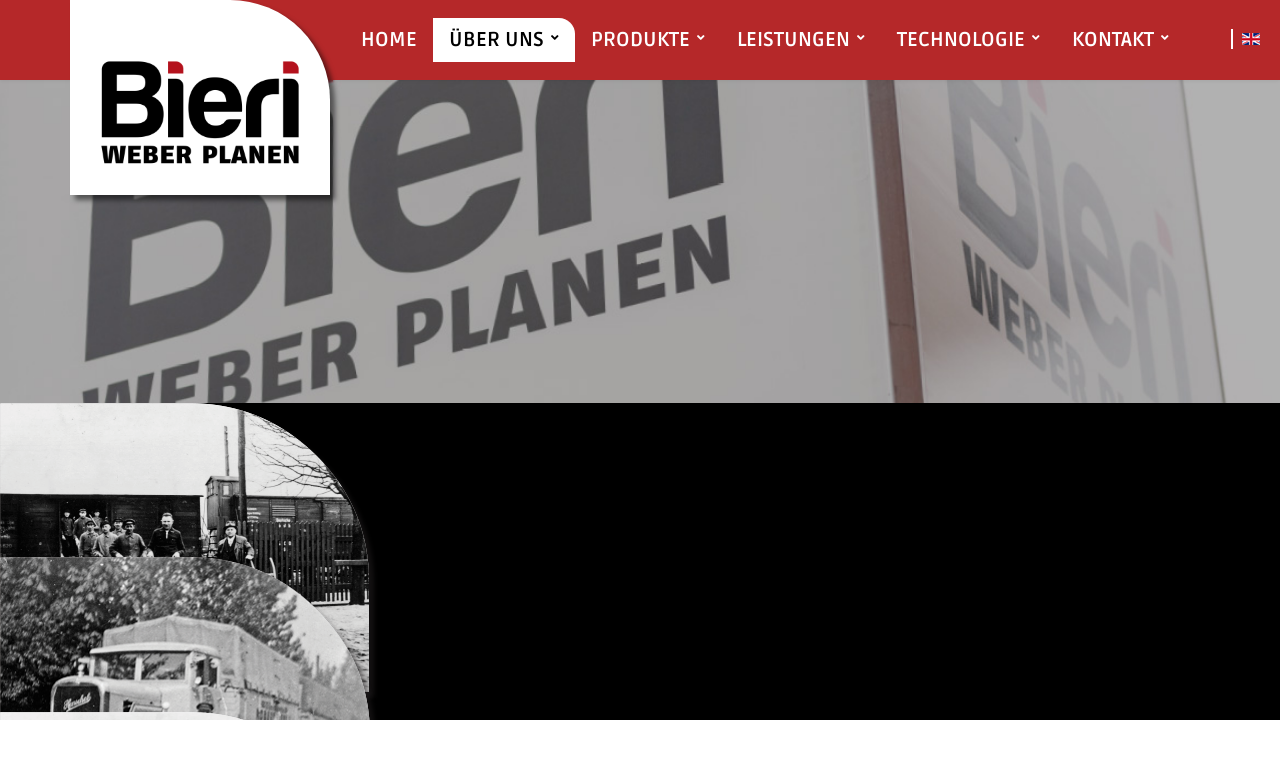

--- FILE ---
content_type: text/html; charset=utf-8
request_url: https://www.bieri-weberplanen.de/de/ueber-uns/geschichte
body_size: 8535
content:

<!doctype html>
<html lang="de-de" dir="ltr">
	<head>
		
		<meta name="viewport" content="width=device-width, initial-scale=1, shrink-to-fit=no">
		<meta charset="utf-8">
	<meta name="robots" content="index, follow">
	<meta name="generator" content="Joomla! - Open Source Content Management">
	<title>Geschichte</title>
	<link href="https://www.bieri-weberplanen.de/de/ueber-uns/geschichte" rel="alternate" hreflang="de-DE">
	<link href="https://www.bieri-weberplanen.de/en/about-us/history" rel="alternate" hreflang="en-GB">
	<link href="/images/theme/favicon1.png" rel="icon" type="image/vnd.microsoft.icon">
<link href="/media/mod_languages/css/template.min.css?ec20bb4b32f1f68de200299842b5c042" rel="stylesheet" />
	<link href="/media/vendor/joomla-custom-elements/css/joomla-alert.min.css?0.2.0" rel="stylesheet" />
	<link href="/components/com_sppagebuilder/assets/css/font-awesome-6.min.css?28fcdefe8a87593f1f43b7d9951e0cba" rel="stylesheet" />
	<link href="/components/com_sppagebuilder/assets/css/font-awesome-v4-shims.css?28fcdefe8a87593f1f43b7d9951e0cba" rel="stylesheet" />
	<link href="/components/com_sppagebuilder/assets/css/animate.min.css?28fcdefe8a87593f1f43b7d9951e0cba" rel="stylesheet" />
	<link href="/components/com_sppagebuilder/assets/css/sppagebuilder.css?28fcdefe8a87593f1f43b7d9951e0cba" rel="stylesheet" />
	<link href="/components/com_sppagebuilder/assets/css/dynamic-content.css?28fcdefe8a87593f1f43b7d9951e0cba" rel="stylesheet" />
	<link href="/components/com_sppagebuilder/assets/css/magnific-popup.css" rel="stylesheet" />
	<link href="/templates/shaper_helixultimate/css/bootstrap.min.css" rel="stylesheet" />
	<link href="/plugins/system/helixultimate/assets/css/system-j4.min.css" rel="stylesheet" />
	<link href="/media/system/css/joomla-fontawesome.min.css?ec20bb4b32f1f68de200299842b5c042" rel="stylesheet" />
	<link href="/templates/shaper_helixultimate/css/template.css" rel="stylesheet" />
	<link href="/templates/shaper_helixultimate/css/presets/default.css" rel="stylesheet" />
	<link href="/components/com_sppagebuilder/assets/css/color-switcher.css?28fcdefe8a87593f1f43b7d9951e0cba" rel="stylesheet" />
	<style>@media(min-width: 1400px) {.sppb-row-container { max-width: 1320px; }}</style>
	<style>.sp-page-builder .page-content #section-id-1675075530439{background-image:url("/images/kopfbilder/kopfbild-geschichte.jpg");background-repeat:no-repeat;background-size:cover;background-attachment:scroll;background-position:50% 50%;box-shadow:0 0 0 0 #ffffff;}.sp-page-builder .page-content #section-id-1675075530439{padding-top:0px;padding-right:0px;padding-bottom:0px;padding-left:0px;margin-top:0px;margin-right:0px;margin-bottom:0px;margin-left:0px;color:#ffffff;border-radius:0px;}.sp-page-builder .page-content #section-id-1675075530439.sppb-row-overlay{border-radius:0px;}.sp-page-builder .page-content #section-id-1675075530439 > .sppb-row-overlay {mix-blend-mode:normal;}#column-id-1675075530438{border-radius:0px;}#column-wrap-id-1675075530438{max-width:100%;flex-basis:100%;}@media (max-width:1199.98px) {#column-wrap-id-1675075530438{max-width:100%;flex-basis:100%;}}@media (max-width:991.98px) {#column-wrap-id-1675075530438{max-width:100%;flex-basis:100%;}}@media (max-width:767.98px) {#column-wrap-id-1675075530438{max-width:100%;flex-basis:100%;}}@media (max-width:575.98px) {#column-wrap-id-1675075530438{max-width:100%;flex-basis:100%;}}#column-id-1675075530438 .sppb-column-overlay{border-radius:0px;}.sp-page-builder .page-content #section-id-1675081911940{background-color:#000000;box-shadow:0 0 0 0 #ffffff;}.sp-page-builder .page-content #section-id-1675081911940{padding-top:0px;padding-right:0px;padding-bottom:0px;padding-left:0px;margin-top:0px;margin-right:0px;margin-bottom:0px;margin-left:0px;color:#ffffff;border-radius:0px;}.sp-page-builder .page-content #section-id-1675081911940.sppb-row-overlay{border-radius:0px;}#column-id-1675081911937{border-radius:0px;}#column-wrap-id-1675081911937{max-width:33.333333333333%;flex-basis:33.333333333333%;}@media (max-width:1199.98px) {#column-wrap-id-1675081911937{max-width:33.333333333333%;flex-basis:33.333333333333%;}}@media (max-width:991.98px) {#column-wrap-id-1675081911937{max-width:33.333333333333%;flex-basis:33.333333333333%;}}@media (max-width:767.98px) {#column-wrap-id-1675081911937{max-width:33.333333333333%;flex-basis:33.333333333333%;}}@media (max-width:575.98px) {#column-wrap-id-1675081911937{max-width:33.333333333333%;flex-basis:33.333333333333%;}}#column-id-1675081911937 .sppb-column-overlay{border-radius:0px;}#sppb-addon-1675081911943{box-shadow:0 0 0 0 #ffffff;}#sppb-addon-1675081911943{border-radius:0px;padding-top:0px;padding-right:0px;padding-bottom:0px;padding-left:0px;}#sppb-addon-wrapper-1675081911943{margin-top:-145px;margin-right:0px;margin-bottom:0px;margin-left:0px;}#sppb-addon-1675081911943 .sppb-addon-single-image-container img{border-radius:0px;}#sppb-addon-1675081911943 .sppb-addon-single-image-container{border-radius:0px;}#sppb-addon-1675081911943{text-align:center;}#column-id-1675081911938{border-radius:0px;}#column-wrap-id-1675081911938{max-width:33.333333333333%;flex-basis:33.333333333333%;}@media (max-width:1199.98px) {#column-wrap-id-1675081911938{max-width:33.333333333333%;flex-basis:33.333333333333%;}}@media (max-width:991.98px) {#column-wrap-id-1675081911938{max-width:33.333333333333%;flex-basis:33.333333333333%;}}@media (max-width:767.98px) {#column-wrap-id-1675081911938{max-width:33.333333333333%;flex-basis:33.333333333333%;}}@media (max-width:575.98px) {#column-wrap-id-1675081911938{max-width:33.333333333333%;flex-basis:33.333333333333%;}}#column-id-1675081911938 .sppb-column-overlay{border-radius:0px;}#sppb-addon-1675081911948{box-shadow:0 0 0 0 #ffffff;}#sppb-addon-1675081911948{border-radius:0px;padding-top:0px;padding-right:0px;padding-bottom:0px;padding-left:0px;}#sppb-addon-wrapper-1675081911948{margin-top:-145px;margin-right:0px;margin-bottom:0px;margin-left:0px;}#sppb-addon-1675081911948 .sppb-addon-single-image-container img{border-radius:0px;}#sppb-addon-1675081911948 .sppb-addon-single-image-container{border-radius:0px;}#sppb-addon-1675081911948{text-align:center;}#column-id-1675081911939{border-radius:0px;}#column-wrap-id-1675081911939{max-width:33.333333333333%;flex-basis:33.333333333333%;}@media (max-width:1199.98px) {#column-wrap-id-1675081911939{max-width:33.333333333333%;flex-basis:33.333333333333%;}}@media (max-width:991.98px) {#column-wrap-id-1675081911939{max-width:33.333333333333%;flex-basis:33.333333333333%;}}@media (max-width:767.98px) {#column-wrap-id-1675081911939{max-width:33.333333333333%;flex-basis:33.333333333333%;}}@media (max-width:575.98px) {#column-wrap-id-1675081911939{max-width:33.333333333333%;flex-basis:33.333333333333%;}}#column-id-1675081911939 .sppb-column-overlay{border-radius:0px;}#sppb-addon-1675081911951{box-shadow:0 0 0 0 #ffffff;}#sppb-addon-1675081911951{border-radius:0px;padding-top:0px;padding-right:0px;padding-bottom:0px;padding-left:0px;}#sppb-addon-wrapper-1675081911951{margin-top:-145px;margin-right:0px;margin-bottom:0px;margin-left:0px;}#sppb-addon-1675081911951 .sppb-addon-single-image-container img{border-radius:0px;}#sppb-addon-1675081911951 .sppb-addon-single-image-container{border-radius:0px;}#sppb-addon-1675081911951{text-align:center;}.sp-page-builder .page-content #section-id-1642765241732{background-color:#000000;box-shadow:0 0 0 0 #ffffff;}.sp-page-builder .page-content #section-id-1642765241732{padding-top:75px;padding-right:0px;padding-bottom:75px;padding-left:0px;margin-top:0px;margin-right:0px;margin-bottom:0px;margin-left:0px;color:#ffffff;border-radius:0px;}.sp-page-builder .page-content #section-id-1642765241732.sppb-row-overlay{border-radius:0px;}#column-id-1642765241731{border-radius:0px;}#column-wrap-id-1642765241731{max-width:100%;flex-basis:100%;}@media (max-width:1199.98px) {#column-wrap-id-1642765241731{max-width:100%;flex-basis:100%;}}@media (max-width:991.98px) {#column-wrap-id-1642765241731{max-width:100%;flex-basis:100%;}}@media (max-width:767.98px) {#column-wrap-id-1642765241731{max-width:100%;flex-basis:100%;}}@media (max-width:575.98px) {#column-wrap-id-1642765241731{max-width:100%;flex-basis:100%;}}#column-id-1642765241731 .sppb-column-overlay{border-radius:0px;}#sppb-addon-1642765241735{box-shadow:0 0 0 0 #ffffff;}#sppb-addon-1642765241735{border-radius:0px;}#sppb-addon-wrapper-1642765241735{margin-top:0px;margin-right:0px;margin-bottom:0px;margin-left:0px;}#sppb-addon-1642765241735 .sppb-addon-title{font-weight:700;text-transform:uppercase;}#sppb-addon-1675169372553{box-shadow:0 0 0 0 #ffffff;}#sppb-addon-1675169372553{border-radius:0px;}#sppb-addon-wrapper-1675169372553{margin-top:60px;margin-right:0px;margin-bottom:0px;margin-left:0px;}#sppb-addon-1675169372553 .sppb-addon-title{font-weight:700;text-transform:uppercase;}</style>
	<style>.logo-image {height:60px;}.logo-image-phone {height:60px;}</style>
	<style>:root {--sppb-topbar-bg-color: #b52829; --sppb-topbar-text-color: #ffffff; --sppb-header-bg-color: #b52829; --sppb-logo-text-color: #ffffff; --sppb-menu-text-color: #ffffff; --sppb-menu-text-hover-color: #f1f1f1; --sppb-menu-text-active-color: #dddddd; --sppb-menu-dropdown-bg-color: #b52829; --sppb-menu-dropdown-text-color: #ffffff; --sppb-menu-dropdown-text-hover-color: #f1f1f1; --sppb-menu-dropdown-text-active-color: #dddddd; --sppb-offcanvas-menu-icon-color: #000000; --sppb-offcanvas-menu-bg-color: #ffffff; --sppb-offcanvas-menu-items-and-items-color: #252525; --sppb-offcanvas-menu-active-menu-item-color: #0345bf; --sppb-text-color: #252525; --sppb-bg-color: #ffffff; --sppb-link-color: #b52829; --sppb-link-hover-color: #a61e1e; --sppb-footer-bg-color: #b52829; --sppb-footer-text-color: #ffffff; --sppb-footer-link-color: #ffffff; --sppb-footer-link-hover-color: #f1f1f1}</style>
<script type="application/json" class="joomla-script-options new">{"data":{"breakpoints":{"tablet":991,"mobile":480},"header":{"stickyOffset":"100"}},"joomla.jtext":{"ERROR":"Fehler","MESSAGE":"Nachricht","NOTICE":"Hinweis","WARNING":"Warnung","JCLOSE":"Schlie\u00dfen","JOK":"OK","JOPEN":"\u00d6ffnen"},"system.paths":{"root":"","rootFull":"https:\/\/www.bieri-weberplanen.de\/","base":"","baseFull":"https:\/\/www.bieri-weberplanen.de\/"},"csrf.token":"1bae6f642f43362cc134f66157073736"}</script>
	<script src="/media/system/js/core.min.js?37ffe4186289eba9c5df81bea44080aff77b9684"></script>
	<script src="/media/vendor/bootstrap/js/bootstrap-es5.min.js?5.3.2" nomodule defer></script>
	<script src="/media/system/js/showon-es5.min.js?0e293ba9dec283752e25f4e1d5eb0a6f8c07d3be" defer nomodule></script>
	<script src="/media/system/js/messages-es5.min.js?c29829fd2432533d05b15b771f86c6637708bd9d" nomodule defer></script>
	<script src="/media/vendor/jquery/js/jquery.min.js?3.7.1"></script>
	<script src="/media/legacy/js/jquery-noconflict.min.js?647005fc12b79b3ca2bb30c059899d5994e3e34d"></script>
	<script src="/media/vendor/bootstrap/js/alert.min.js?5.3.2" type="module"></script>
	<script src="/media/vendor/bootstrap/js/button.min.js?5.3.2" type="module"></script>
	<script src="/media/vendor/bootstrap/js/carousel.min.js?5.3.2" type="module"></script>
	<script src="/media/vendor/bootstrap/js/collapse.min.js?5.3.2" type="module"></script>
	<script src="/media/vendor/bootstrap/js/dropdown.min.js?5.3.2" type="module"></script>
	<script src="/media/vendor/bootstrap/js/modal.min.js?5.3.2" type="module"></script>
	<script src="/media/vendor/bootstrap/js/offcanvas.min.js?5.3.2" type="module"></script>
	<script src="/media/vendor/bootstrap/js/popover.min.js?5.3.2" type="module"></script>
	<script src="/media/vendor/bootstrap/js/scrollspy.min.js?5.3.2" type="module"></script>
	<script src="/media/vendor/bootstrap/js/tab.min.js?5.3.2" type="module"></script>
	<script src="/media/vendor/bootstrap/js/toast.min.js?5.3.2" type="module"></script>
	<script src="/media/system/js/showon.min.js?f79c256660e2c0ca2179cf7f3168ea8143e1af82" type="module"></script>
	<script src="/media/mod_menu/js/menu.min.js?ec20bb4b32f1f68de200299842b5c042" type="module"></script>
	<script src="/media/system/js/messages.min.js?7f7aa28ac8e8d42145850e8b45b3bc82ff9a6411" type="module"></script>
	<script src="/components/com_sppagebuilder/assets/js/common.js"></script>
	<script src="/components/com_sppagebuilder/assets/js/dynamic-content.js?28fcdefe8a87593f1f43b7d9951e0cba"></script>
	<script src="/components/com_sppagebuilder/assets/js/jquery.parallax.js?28fcdefe8a87593f1f43b7d9951e0cba"></script>
	<script src="/components/com_sppagebuilder/assets/js/sppagebuilder.js?28fcdefe8a87593f1f43b7d9951e0cba" defer></script>
	<script src="/components/com_sppagebuilder/assets/js/jquery.magnific-popup.min.js"></script>
	<script src="/components/com_sppagebuilder/assets/js/addons/image.js"></script>
	<script src="/components/com_sppagebuilder/assets/js/addons/text_block.js"></script>
	<script src="/templates/shaper_helixultimate/js/main.js"></script>
	<script src="/components/com_sppagebuilder/assets/js/color-switcher.js?28fcdefe8a87593f1f43b7d9951e0cba"></script>
	<script>template="shaper_helixultimate";</script>
	<script>
				document.addEventListener("DOMContentLoaded", () =>{
					window.htmlAddContent = window?.htmlAddContent || "";
					if (window.htmlAddContent) {
        				document.body.insertAdjacentHTML("beforeend", window.htmlAddContent);
					}
				});
			</script>
	<script>
			const initColorMode = () => {
				const colorVariableData = [];
				const sppbColorVariablePrefix = "--sppb";
				let activeColorMode = localStorage.getItem("sppbActiveColorMode") || "";
				const modes = [];

				if(!modes?.includes(activeColorMode)) {
					activeColorMode = "";
					localStorage.setItem("sppbActiveColorMode", activeColorMode);
				}

				document?.body?.setAttribute("data-sppb-color-mode", activeColorMode);

				if (!localStorage.getItem("sppbActiveColorMode")) {
					localStorage.setItem("sppbActiveColorMode", activeColorMode);
				}

				if (window.sppbColorVariables) {
					const colorVariables = typeof(window.sppbColorVariables) === "string" ? JSON.parse(window.sppbColorVariables) : window.sppbColorVariables;

					for (const colorVariable of colorVariables) {
						const { path, value } = colorVariable;
						const variable = String(path[0]).trim().toLowerCase().replaceAll(" ", "-");
						const mode = path[1];
						const variableName = `${sppbColorVariablePrefix}-${variable}`;

						if (activeColorMode === mode) {
							colorVariableData.push(`${variableName}: ${value}`);
						}
					}

					document.documentElement.style.cssText += colorVariableData.join(";");
				}
			};

			window.sppbColorVariables = [];
			
			initColorMode();

			document.addEventListener("DOMContentLoaded", initColorMode);
		</script>
	<meta property="article:author" content="CeLa"/>
	<meta property="article:published_time" content="2018-02-22 07:16:05"/>
	<meta property="article:modified_time" content="2023-02-13 14:59:52"/>
	<meta property="og:locale" content="de-DE" />
	<meta property="og:title" content="Geschichte" />
	<meta property="og:type" content="website" />
	<meta property="og:url" content="https://www.bieri-weberplanen.de/de/ueber-uns/geschichte" />
	<meta property="og:site_name" content="Bieri Weber Planen GmbH" />
	<meta property="og:image" content="https://www.bieri-weberplanen.de/" />
	<meta property="og:image:width" content="1200" />
	<meta property="og:image:height" content="630" />
	<meta property="og:image:alt" content="" />
	<meta name="twitter:card" content="summary" />
	<meta name="twitter:title" content="Geschichte" />
	<meta name="twitter:site" content="@Bieri Weber Planen GmbH" />
	<meta name="twitter:image" content="https://www.bieri-weberplanen.de/" />
	<link href="https://www.bieri-weberplanen.de/de/ueber-uns/geschichte" rel="alternate" hreflang="x-default">
<script id="Cookiebot" src="https://consent.cookiebot.com/uc.js" data-cbid="34749b80-e770-4d98-b2c0-404bcd5fb093" data-blockingmode="auto" type="text/javascript"></script>

<link href="/templates/shaper_helixultimate/css/customer.css" rel="stylesheet">
<script src="/templates/shaper_helixultimate/js/customer.js"></script>

<link rel="apple-touch-icon" sizes="180x180" href="/templates/shaper_helixultimate/images/favicon/apple-touch-icon.png">
<link rel="icon" type="image/png" sizes="32x32" href="/templates/shaper_helixultimate/images/favicon/favicon-32x32.png">
<link rel="icon" type="image/png" sizes="16x16" href="/templates/shaper_helixultimate/images/favicon/favicon-16x16.png">
<link rel="manifest" href="/templates/shaper_helixultimate/images/favicon/site.webmanifest">
<link rel="mask-icon" href="/templates/shaper_helixultimate/images/favicon/safari-pinned-tab.svg" color="#5bbad5">
<meta name="msapplication-TileColor" content="#da532c">
<meta name="theme-color" content="#ffffff">
			</head>
	<body class="site helix-ultimate hu com_sppagebuilder com-sppagebuilder view-page layout-default task-none itemid-271 de-de ltr layout-fluid offcanvas-init offcanvs-position-right">

		
		
		<div class="body-wrapper">
			<div class="body-innerwrapper">
				
<header id="sp-header">
	<div class="container">
		<div class="container-inner">
			<div class="row">
				<!-- Logo -->
				<div id="sp-logo" class="col-auto">
					<div class="sp-column">
						<div class="logo"><a href="/">
				<img class='logo-image '
					srcset='https://www.bieri-weberplanen.de/images/theme/bieri-weberplanen.png 1x'
					src='https://www.bieri-weberplanen.de/images/theme/bieri-weberplanen.png'
					height='60'
					alt='Bieri Weber Planen GmbH'
				/>
				</a></div>						
					</div>
				</div>

				<!-- Menu -->
				<div id="sp-menu" class="col-auto flex-auto">
					<div class="sp-column  d-flex justify-content-end align-items-center">
						<nav class="sp-megamenu-wrapper d-flex" role="navigation" aria-label="navigation"><ul class="sp-megamenu-parent menu-animation-fade-up d-none d-lg-block"><li class="sp-menu-item"><a   href="/de/"  >Home</a></li><li class="sp-menu-item sp-has-child active"><a   href="/de/ueber-uns"  >Über Uns</a><div class="sp-dropdown sp-dropdown-main sp-menu-right" style="width: 240px;"><div class="sp-dropdown-inner"><ul class="sp-dropdown-items"><li class="sp-menu-item current-item active"><a aria-current="page"  href="/de/ueber-uns/geschichte"  >Geschichte</a></li><li class="sp-menu-item"><a   href="/de/ueber-uns/das-team"  >Das Team</a></li></ul></div></div></li><li class="sp-menu-item sp-has-child"><a   href="/de/produkte"  >Produkte</a><div class="sp-dropdown sp-dropdown-main sp-menu-right" style="width: 240px;"><div class="sp-dropdown-inner"><ul class="sp-dropdown-items"><li class="sp-menu-item"><a   href="/de/produkte/nutzfahrzeugplanen"  >Nutzfahrzeuge</a></li><li class="sp-menu-item"><a   href="/de/produkte/pkw-anhaengerplane"  >PKW-Anhängerplane</a></li><li class="sp-menu-item"><a   href="/de/produkte/landwirtschaftsplane"  >Landwirtschaftsplane</a></li><li class="sp-menu-item"><a   href="/de/produkte/abdeckplane"  >Abdeckplane</a></li><li class="sp-menu-item"><a   href="/de/produkte/werbebanner"  >Werbebanner</a></li><li class="sp-menu-item"><a   href="/de/produkte/rolltorbehaenge"  >Rolltorbehänge</a></li><li class="sp-menu-item"><a   href="/de/produkte/transportverpackungen"  >Transportverpackungen</a></li><li class="sp-menu-item"><a   href="/de/produkte/sonderanfertigungen"  >Sonderanfertigungen</a></li></ul></div></div></li><li class="sp-menu-item sp-has-child"><a   href="/de/leistungen"  >Leistungen</a><div class="sp-dropdown sp-dropdown-main sp-menu-right" style="width: 240px;"><div class="sp-dropdown-inner"><ul class="sp-dropdown-items"><li class="sp-menu-item"><a   href="/de/leistungen/planenbeschriftung"  >Planenbeschriftung</a></li><li class="sp-menu-item"><a   href="/de/leistungen/reparaturservice"  >Reparaturservice</a></li><li class="sp-menu-item"><a   href="/de/leistungen/ersatzteilservice"  >Ersatzteilservice</a></li><li class="sp-menu-item"><a   href="/de/leistungen/leihplanen"  >Leihplanen</a></li><li class="sp-menu-item"><a   href="/de/leistungen/abholservice"  >Abholservice</a></li><li class="sp-menu-item"><a   href="/de/leistungen/pavillon-verleih"  >Pavillon-Verleih</a></li></ul></div></div></li><li class="sp-menu-item sp-has-child"><a   href="/de/technologie"  >Technologie</a><div class="sp-dropdown sp-dropdown-main sp-menu-right" style="width: 240px;"><div class="sp-dropdown-inner"><ul class="sp-dropdown-items"><li class="sp-menu-item"><a   href="/de/technologie/hochfrequenzschweissen"  >Hochfrequenzschweißen</a></li><li class="sp-menu-item"><a   href="/de/technologie/heissluftschweissen"  >Heißluftschweißen</a></li><li class="sp-menu-item"><a   href="/de/technologie/heizkeilschweissen"  >Heizkeilschweißen</a></li><li class="sp-menu-item"><a   href="/de/technologie/vollautomatischeschweissanlagen"  >Vollautomatische Schweißanlagen</a></li><li class="sp-menu-item"><a   href="/de/technologie/uv-drucker"  >UV-Drucker</a></li><li class="sp-menu-item"><a   href="/de/technologie/plotter"  >Plotter</a></li></ul></div></div></li><li class="sp-menu-item sp-has-child"><a   href="/de/kontakt"  >Kontakt</a><div class="sp-dropdown sp-dropdown-main sp-menu-right" style="width: 240px;"><div class="sp-dropdown-inner"><ul class="sp-dropdown-items"><li class="sp-menu-item"><a   href="/de/kontakt/kontaktdaten"  >Kontaktdaten</a></li></ul></div></div></li></ul></nav>						

						<!-- Related Modules -->
						<div class="d-none d-lg-flex header-modules align-items-center">
								
													</div>
						
						<!-- if offcanvas position right -->
													<a id="offcanvas-toggler"  aria-label="Menu" title="Menu"  class="mega_offcanvas offcanvas-toggler-secondary offcanvas-toggler-right d-flex align-items-center" href="#">
							<div class="burger-icon"><span></span><span></span><span></span></div>
							</a>
											</div>
				</div>
			</div>
		</div>
	</div>
</header>				<main id="sp-main">
					
<section id="sp-top-section" >

						<div class="container">
				<div class="container-inner">
			
	
<div class="row">
	<div id="sp-top1" class="col-lg-12 "><div class="sp-column "><div class="sp-module lang-select"><div class="sp-module-content"><div class="mod-languages">
    <p class="visually-hidden" id="language_picker_des_120">Sprache auswählen</p>


    <ul aria-labelledby="language_picker_des_120" class="mod-languages__list lang-inline">

                                            <li class="lang-active">
                <a aria-current="true"  href="https://www.bieri-weberplanen.de/de/ueber-uns/geschichte">
                                                                        <img title="Deutsch (Deutschland)" src="/media/mod_languages/images/de_de.gif" alt="Deutsch (Deutschland)">                                                            </a>
            </li>
                                        <li>
                <a  href="/en/about-us/history">
                                                                        <img title="English (United Kingdom)" src="/media/mod_languages/images/en_gb.gif" alt="English (United Kingdom)">                                                            </a>
            </li>
                </ul>

</div>

</div></div></div></div></div>
							</div>
			</div>
			
	</section>

<section id="sp-main-body" >

				
	
<div class="row">
	
<div id="sp-component" class="col-lg-12 ">
	<div class="sp-column ">
		<div id="system-message-container" aria-live="polite"></div>


		
		

<div id="sp-page-builder" class="sp-page-builder  page-17 " x-data="easystoreProductList">

	
	

	
	<div class="page-content builder-container" x-data="easystoreProductDetails">

				<div id="section-id-1675075530439" class="sppb-section main-header small-header" ><div class="sppb-container-inner"><div class="sppb-row sppb-no-gutter"><div class="sppb-col-md-12  " id="column-wrap-id-1675075530438"><div id="column-id-1675075530438" class="sppb-column " ><div class="sppb-column-addons"></div></div></div></div></div></div><section id="section-id-1675081911940" class="sppb-section" ><div class="sppb-row-container"><div class="sppb-row sppb-no-gutter"><div class="sppb-col-md-4 sppb-col-sm-4 sppb-col-xs-4  " id="column-wrap-id-1675081911937"><div id="column-id-1675081911937" class="sppb-column " ><div class="sppb-column-addons"><div id="sppb-addon-wrapper-1675081911943" class="sppb-addon-wrapper  addon-root-image"><div id="sppb-addon-1675081911943" class="clearfix  "     ><div class="sppb-addon sppb-addon-single-image   sppb-addon-image-shape"><div class="sppb-addon-content"><div class="sppb-addon-single-image-container"><img class="sppb-img-responsive " src="/images/tb-geschichte-1.png"  alt="Geschichte" title="" width="" height="" /></div></div></div></div></div></div></div></div><div class="sppb-col-md-4 sppb-col-sm-4 sppb-col-xs-4  " id="column-wrap-id-1675081911938"><div id="column-id-1675081911938" class="sppb-column " ><div class="sppb-column-addons"><div id="sppb-addon-wrapper-1675081911948" class="sppb-addon-wrapper  addon-root-image"><div id="sppb-addon-1675081911948" class="clearfix  "     ><div class="sppb-addon sppb-addon-single-image   sppb-addon-image-shape"><div class="sppb-addon-content"><div class="sppb-addon-single-image-container"><img class="sppb-img-responsive " src="/images/tb-geschichte-2.png"  alt="Geschichte" title="" width="" height="" /></div></div></div></div></div></div></div></div><div class="sppb-col-md-4 sppb-col-sm-4 sppb-col-xs-4  " id="column-wrap-id-1675081911939"><div id="column-id-1675081911939" class="sppb-column " ><div class="sppb-column-addons"><div id="sppb-addon-wrapper-1675081911951" class="sppb-addon-wrapper  addon-root-image"><div id="sppb-addon-1675081911951" class="clearfix  "     ><div class="sppb-addon sppb-addon-single-image   sppb-addon-image-shape"><div class="sppb-addon-content"><div class="sppb-addon-single-image-container"><img class="sppb-img-responsive " src="/images/tb-geschichte-3.png"  alt="Geschichte" title="" width="" height="" /></div></div></div></div></div></div></div></div></div></div></section><section id="section-id-1642765241732" class="sppb-section main-content" ><div class="sppb-row-container"><div class="sppb-row"><div class="sppb-col-md-12  " id="column-wrap-id-1642765241731"><div id="column-id-1642765241731" class="sppb-column " ><div class="sppb-column-addons"><div id="sppb-addon-wrapper-1642765241735" class="sppb-addon-wrapper  addon-root-text-block"><div id="sppb-addon-1642765241735" class="clearfix  "     ><div class="sppb-addon sppb-addon-text-block main-body" ><h2 class="sppb-addon-title">Die Geschichte des Unternehmens</h2><div class="sppb-addon-content  "><p>Planen sind mehr als nur beschichtete Tücher - sie sind Inspiration und Lösung für verschiedenste Anwendungen.</p>
<p>Die Bieri Weber Planen GmbH kann auf eine lange Historie zurückblicken.</p>
<p>Bereits im späten 19. Jahrhundert wurden die Robert Weber Mühlenwerke gegründet, deren Hauptgeschäft darin bestand, Stroh für u.a. Reitställe vom eigenen Gleisanschluss ins gesamte damalige deutsche Reichsgebiet zu versenden.</p>
<p>Um das Stroh trocken anliefern zu können, wurde eine Produktion von Segeltuchplanen aufgebaut.</p>
<p>Der Beginn einer traditionsreichen Firmengeschichte ...</p></div></div></div></div><div id="sppb-addon-wrapper-1675169372553" class="sppb-addon-wrapper  addon-root-text-block"><div id="sppb-addon-1675169372553" class="clearfix  "     ><div class="sppb-addon sppb-addon-text-block main-body" ><h4 class="sppb-addon-title">Wichtige Eckpunkte in der Unternehmensgeschichte</h4><div class="sppb-addon-content  "><ul class="list-custom">
<li>1894 Gründung der »Robert Weber Mühlenwerke« in Drentwede - Versand von Stroh und Produktion von Segeltuchplanen</li>
<li>1960 Umstellung von Segeltuchplanen auf LKW-Planen aus PVC beschichtetem Gewebe</li>
<li>1992 Entscheidung zum Ausbau der Planenproduktion und Umbau der Getreidelagerhalle zur Produktionshalle</li>
<li>1994 Einstellung von Thomas Birkner für administrative Arbeiten</li>
<li>1998 Verkauf der Planenfabrikation an Strahmann und Gründung der »Weber Planen GmbH«</li>
<li>2005 Verkauf der »Weber Planen GmbH« an die »Bieri Blachen AG« (Schweiz) und Gründung der »Bieri Weber Planen GmbH«</li>
<li>2007 Beginn der Planenlieferungen an den Großkunden »Bernhard Krone Fahrzeugwerke«</li>
<li>2008 Übernahme der Firma »Cargoplan« in Konin durch die »Bieri Weber Planen GmbH«</li>
<li>2008 Gründung einer Zweigniederlassung in Konin</li>
<li>2014 Übernahme der »Bieri Weber Planen GmbH« durch den italienischen Konzern »il telone«</li>
</ul></div></div></div></div></div></div></div></div></div></section>
			</div>

	</div>

			</div>
</div>
</div>
				
	</section>

<footer id="sp-footer" >

						<div class="container">
				<div class="container-inner">
			
	
<div class="row">
	<div id="sp-footer1" class="col-lg-12 "><div class="sp-column "><div class="sp-module mod-footer"><div class="sp-module-content"><div class="mod-sppagebuilder mod-footer sp-page-builder" data-module_id="122">
	<div class="page-content">
		<section id="section-id-1675088457249" class="sppb-section" ><div class="sppb-row-container"><div class="sppb-row"><div class="sppb-col-md-12  " id="column-wrap-id-1675088457248"><div id="column-id-1675088457248" class="sppb-column " ><div class="sppb-column-addons"><div id="sppb-addon-wrapper-1675088718682" class="sppb-addon-wrapper  addon-root-text-block"><div id="sppb-addon-1675088718682" class="clearfix  "     ><div class="sppb-addon sppb-addon-text-block footer-body" ><div class="sppb-addon-content  "><p>Bieri Weber Planen GmbH ⋅ Zum Mühlenwerk 3 ⋅ D-49406 Drentwede<br />Telefon 04246 8933 ⋅ Telefax 04246 8939 ⋅ <span class="email-fix" data-name="info" data-url="bieri-weberplanen.de">E-Mail</span></p>
<p>Geschäftszeiten: Montag bis Freitag 08:00 - 17:00 Uhr ⋅ Samstag (nach Vereinbarung)</p></div></div><style type="text/css">#sppb-addon-1675088718682{
box-shadow: 0 0 0 0 #ffffff;
}#sppb-addon-1675088718682{
border-radius: 0px;
}#sppb-addon-wrapper-1675088718682{
margin-top: 0px;
margin-right: 0px;
margin-bottom: 30px;
margin-left: 0px;
}
@media (max-width: 1199.98px) {#sppb-addon-wrapper-1675088718682{}}
@media (max-width: 991.98px) {#sppb-addon-wrapper-1675088718682{}}
@media (max-width: 767.98px) {#sppb-addon-wrapper-1675088718682{}}
@media (max-width: 575.98px) {#sppb-addon-wrapper-1675088718682{}}#sppb-addon-1675088718682 .sppb-addon-title{
}</style><style type="text/css">#sppb-addon-1675088718682 .sppb-addon-text-block{
}#sppb-addon-1675088718682 .sppb-addon-text-block .sppb-addon-content{
}
@media (max-width: 1199.98px) {#sppb-addon-1675088718682 .sppb-addon-text-block .sppb-addon-content{}}
@media (max-width: 991.98px) {#sppb-addon-1675088718682 .sppb-addon-text-block .sppb-addon-content{}}
@media (max-width: 767.98px) {#sppb-addon-1675088718682 .sppb-addon-text-block .sppb-addon-content{}}
@media (max-width: 575.98px) {#sppb-addon-1675088718682 .sppb-addon-text-block .sppb-addon-content{}}#sppb-addon-1675088718682 .sppb-textblock-column{
}#sppb-addon-1675088718682 .sppb-addon-text-block .sppb-addon-content h1,#sppb-addon-1675088718682 .sppb-addon-text-block .sppb-addon-content h2,#sppb-addon-1675088718682 .sppb-addon-text-block .sppb-addon-content h3,#sppb-addon-1675088718682 .sppb-addon-text-block .sppb-addon-content h4,#sppb-addon-1675088718682 .sppb-addon-text-block .sppb-addon-content h5,#sppb-addon-1675088718682 .sppb-addon-text-block .sppb-addon-content h6{
}
@media (max-width: 1199.98px) {#sppb-addon-1675088718682 .sppb-addon-text-block .sppb-addon-content h1,#sppb-addon-1675088718682 .sppb-addon-text-block .sppb-addon-content h2,#sppb-addon-1675088718682 .sppb-addon-text-block .sppb-addon-content h3,#sppb-addon-1675088718682 .sppb-addon-text-block .sppb-addon-content h4,#sppb-addon-1675088718682 .sppb-addon-text-block .sppb-addon-content h5,#sppb-addon-1675088718682 .sppb-addon-text-block .sppb-addon-content h6{}}
@media (max-width: 991.98px) {#sppb-addon-1675088718682 .sppb-addon-text-block .sppb-addon-content h1,#sppb-addon-1675088718682 .sppb-addon-text-block .sppb-addon-content h2,#sppb-addon-1675088718682 .sppb-addon-text-block .sppb-addon-content h3,#sppb-addon-1675088718682 .sppb-addon-text-block .sppb-addon-content h4,#sppb-addon-1675088718682 .sppb-addon-text-block .sppb-addon-content h5,#sppb-addon-1675088718682 .sppb-addon-text-block .sppb-addon-content h6{}}
@media (max-width: 767.98px) {#sppb-addon-1675088718682 .sppb-addon-text-block .sppb-addon-content h1,#sppb-addon-1675088718682 .sppb-addon-text-block .sppb-addon-content h2,#sppb-addon-1675088718682 .sppb-addon-text-block .sppb-addon-content h3,#sppb-addon-1675088718682 .sppb-addon-text-block .sppb-addon-content h4,#sppb-addon-1675088718682 .sppb-addon-text-block .sppb-addon-content h5,#sppb-addon-1675088718682 .sppb-addon-text-block .sppb-addon-content h6{}}
@media (max-width: 575.98px) {#sppb-addon-1675088718682 .sppb-addon-text-block .sppb-addon-content h1,#sppb-addon-1675088718682 .sppb-addon-text-block .sppb-addon-content h2,#sppb-addon-1675088718682 .sppb-addon-text-block .sppb-addon-content h3,#sppb-addon-1675088718682 .sppb-addon-text-block .sppb-addon-content h4,#sppb-addon-1675088718682 .sppb-addon-text-block .sppb-addon-content h5,#sppb-addon-1675088718682 .sppb-addon-text-block .sppb-addon-content h6{}}</style></div></div><div id="section-id-1675088457250" class="sppb-section" ><div class="sppb-container-inner"><div class="sppb-row sppb-nested-row"><div class="sppb-col-md-6  " id="column-wrap-id-1675088457251"><div id="column-id-1675088457251" class="sppb-column " ><div class="sppb-column-addons"><div id="sppb-addon-wrapper-1675088984624" class="sppb-addon-wrapper  addon-root-raw-html"><div id="sppb-addon-1675088984624" class="clearfix  "     ><div class="sppb-addon sppb-addon-raw-html footer-copyright"><div class="sppb-addon-content">© 2023 BIERI WEBER PLANEN</div></div><style type="text/css">#sppb-addon-1675088984624{
box-shadow: 0 0 0 0 #ffffff;
}#sppb-addon-1675088984624{
border-radius: 0px;
}
@media (max-width: 1199.98px) {#sppb-addon-1675088984624{}}
@media (max-width: 991.98px) {#sppb-addon-1675088984624{}}
@media (max-width: 767.98px) {#sppb-addon-1675088984624{}}
@media (max-width: 575.98px) {#sppb-addon-1675088984624{}}#sppb-addon-wrapper-1675088984624{
margin-top: 0px;
margin-right: 0px;
margin-bottom: 0px;
margin-left: 0px;
}
@media (max-width: 1199.98px) {#sppb-addon-wrapper-1675088984624{}}
@media (max-width: 991.98px) {#sppb-addon-wrapper-1675088984624{}}
@media (max-width: 767.98px) {#sppb-addon-wrapper-1675088984624{}}
@media (max-width: 575.98px) {#sppb-addon-wrapper-1675088984624{}}#sppb-addon-1675088984624 .sppb-addon-title{
}</style><style type="text/css"></style></div></div></div></div></div><div class="sppb-col-md-6  " id="column-wrap-id-1675088457254"><div id="column-id-1675088457254" class="sppb-column " ><div class="sppb-column-addons"><div id="sppb-addon-wrapper-1675090914538" class="sppb-addon-wrapper  addon-root-module"><div id="sppb-addon-1675090914538" class="clearfix  "     ><div class="sppb-addon sppb-addon-module footer-navbar"><div class="sppb-addon-content"><ul class="mod-menu mod-list menu">
<li class="item-269"><a href="/./" >Home</a></li><li class="item-265"><a href="/images/pdf/agb-bieri-weberplanen.pdf" target="_blank" rel="noopener noreferrer">Agbs</a></li><li class="item-116"><a href="/de/impressum" >Impressum</a></li><li class="item-117"><a href="/de/datenschutz" >Datenschutz</a></li></ul>
</div></div><style type="text/css">#sppb-addon-1675090914538{
box-shadow: 0 0 0 0 #ffffff;
}#sppb-addon-1675090914538{
border-radius: 0px;
}
@media (max-width: 1199.98px) {#sppb-addon-1675090914538{}}
@media (max-width: 991.98px) {#sppb-addon-1675090914538{}}
@media (max-width: 767.98px) {#sppb-addon-1675090914538{}}
@media (max-width: 575.98px) {#sppb-addon-1675090914538{}}#sppb-addon-wrapper-1675090914538{
margin-top: 0px;
margin-right: 0px;
margin-bottom: 0px;
margin-left: 0px;
}
@media (max-width: 1199.98px) {#sppb-addon-wrapper-1675090914538{}}
@media (max-width: 991.98px) {#sppb-addon-wrapper-1675090914538{}}
@media (max-width: 767.98px) {#sppb-addon-wrapper-1675090914538{}}
@media (max-width: 575.98px) {#sppb-addon-wrapper-1675090914538{}}#sppb-addon-1675090914538 .sppb-addon-title{
}</style><style type="text/css"></style></div></div><div id="sppb-addon-wrapper-1675151327809" class="sppb-addon-wrapper  addon-root-raw-html"><div id="sppb-addon-1675151327809" class="clearfix  "     ><div class="sppb-addon sppb-addon-raw-html footer-facebook"><div class="sppb-addon-content"><a href="https://www.facebook.com/Bieri-Weber-Planen-GmbH-306441909707295" target="_blank">
<img src="/images/bieri-facebook.png" alt="Facebook" title="Facebook">
</a></div></div><style type="text/css">#sppb-addon-1675151327809{
box-shadow: 0 0 0 0 #ffffff;
}#sppb-addon-1675151327809{
border-radius: 0px;
padding-top: 0px;
padding-right: 0px;
padding-bottom: 0px;
padding-left: 0px;
}
@media (max-width: 1199.98px) {#sppb-addon-1675151327809{}}
@media (max-width: 991.98px) {#sppb-addon-1675151327809{}}
@media (max-width: 767.98px) {#sppb-addon-1675151327809{}}
@media (max-width: 575.98px) {#sppb-addon-1675151327809{}}#sppb-addon-wrapper-1675151327809{
margin-top: 15px;
margin-right: 0px;
margin-bottom: 0px;
margin-left: 0px;
}
@media (max-width: 1199.98px) {#sppb-addon-wrapper-1675151327809{}}
@media (max-width: 991.98px) {#sppb-addon-wrapper-1675151327809{}}
@media (max-width: 767.98px) {#sppb-addon-wrapper-1675151327809{}}
@media (max-width: 575.98px) {#sppb-addon-wrapper-1675151327809{}}#sppb-addon-1675151327809 .sppb-addon-title{
}</style><style type="text/css"></style></div></div></div></div></div></div></div></div><style type="text/css">.sp-page-builder .page-content #section-id-1675088457249{box-shadow:0 0 0 0 #ffffff;}.sp-page-builder .page-content #section-id-1675088457249{padding-top:45px;padding-right:0px;padding-bottom:45px;padding-left:0px;margin-top:0px;margin-right:0px;margin-bottom:0px;margin-left:0px;border-radius:0px;}.sp-page-builder .page-content #section-id-1675088457249.sppb-row-overlay{border-radius:0px;}#column-id-1675088457248{border-radius:0px;}#column-wrap-id-1675088457248{max-width:100%;flex-basis:100%;}@media (max-width:1199.98px) {#column-wrap-id-1675088457248{max-width:100%;flex-basis:100%;}}@media (max-width:991.98px) {#column-wrap-id-1675088457248{max-width:100%;flex-basis:100%;}}@media (max-width:767.98px) {#column-wrap-id-1675088457248{max-width:100%;flex-basis:100%;}}@media (max-width:575.98px) {#column-wrap-id-1675088457248{max-width:100%;flex-basis:100%;}}#column-id-1675088457248 .sppb-column-overlay{border-radius:0px;}.sp-page-builder .page-content #section-id-1675088457250{box-shadow:0 0 0 0 #ffffff;}.sp-page-builder .page-content #section-id-1675088457250{padding-top:0px;padding-right:0px;padding-bottom:0px;padding-left:0px;margin-top:0px;margin-right:0px;margin-bottom:0px;margin-left:0px;border-radius:0px;}.sp-page-builder .page-content #section-id-1675088457250.sppb-row-overlay{border-radius:0px;}#column-id-1675088457251{border-radius:0px;}#column-wrap-id-1675088457251{max-width:50%;flex-basis:50%;}@media (max-width:1199.98px) {#column-wrap-id-1675088457251{max-width:50%;flex-basis:50%;}}@media (max-width:991.98px) {#column-wrap-id-1675088457251{max-width:100%;flex-basis:100%;}}@media (max-width:767.98px) {#column-wrap-id-1675088457251{max-width:100%;flex-basis:100%;}}@media (max-width:575.98px) {#column-wrap-id-1675088457251{max-width:100%;flex-basis:100%;}}#column-id-1675088457251 .sppb-column-overlay{border-radius:0px;}#column-wrap-id-1675088457254{max-width:50%;flex-basis:50%;}@media (max-width:1199.98px) {#column-wrap-id-1675088457254{max-width:50%;flex-basis:50%;}}@media (max-width:991.98px) {#column-wrap-id-1675088457254{max-width:100%;flex-basis:100%;}}@media (max-width:767.98px) {#column-wrap-id-1675088457254{max-width:100%;flex-basis:100%;}}@media (max-width:575.98px) {#column-wrap-id-1675088457254{max-width:100%;flex-basis:100%;}}</style></div></div></div></div></div></section><style type="text/css">.sp-page-builder .page-content #section-id-1675088457249{box-shadow:0 0 0 0 #ffffff;}.sp-page-builder .page-content #section-id-1675088457249{padding-top:45px;padding-right:0px;padding-bottom:45px;padding-left:0px;margin-top:0px;margin-right:0px;margin-bottom:0px;margin-left:0px;border-radius:0px;}.sp-page-builder .page-content #section-id-1675088457249.sppb-row-overlay{border-radius:0px;}#column-id-1675088457248{border-radius:0px;}#column-wrap-id-1675088457248{max-width:100%;flex-basis:100%;}@media (max-width:1199.98px) {#column-wrap-id-1675088457248{max-width:100%;flex-basis:100%;}}@media (max-width:991.98px) {#column-wrap-id-1675088457248{max-width:100%;flex-basis:100%;}}@media (max-width:767.98px) {#column-wrap-id-1675088457248{max-width:100%;flex-basis:100%;}}@media (max-width:575.98px) {#column-wrap-id-1675088457248{max-width:100%;flex-basis:100%;}}#column-id-1675088457248 .sppb-column-overlay{border-radius:0px;}.sp-page-builder .page-content #section-id-1675088457250{box-shadow:0 0 0 0 #ffffff;}.sp-page-builder .page-content #section-id-1675088457250{padding-top:0px;padding-right:0px;padding-bottom:0px;padding-left:0px;margin-top:0px;margin-right:0px;margin-bottom:0px;margin-left:0px;border-radius:0px;}.sp-page-builder .page-content #section-id-1675088457250.sppb-row-overlay{border-radius:0px;}#column-id-1675088457251{border-radius:0px;}#column-wrap-id-1675088457251{max-width:50%;flex-basis:50%;}@media (max-width:1199.98px) {#column-wrap-id-1675088457251{max-width:50%;flex-basis:50%;}}@media (max-width:991.98px) {#column-wrap-id-1675088457251{max-width:100%;flex-basis:100%;}}@media (max-width:767.98px) {#column-wrap-id-1675088457251{max-width:100%;flex-basis:100%;}}@media (max-width:575.98px) {#column-wrap-id-1675088457251{max-width:100%;flex-basis:100%;}}#column-id-1675088457251 .sppb-column-overlay{border-radius:0px;}#column-wrap-id-1675088457254{max-width:50%;flex-basis:50%;}@media (max-width:1199.98px) {#column-wrap-id-1675088457254{max-width:50%;flex-basis:50%;}}@media (max-width:991.98px) {#column-wrap-id-1675088457254{max-width:100%;flex-basis:100%;}}@media (max-width:767.98px) {#column-wrap-id-1675088457254{max-width:100%;flex-basis:100%;}}@media (max-width:575.98px) {#column-wrap-id-1675088457254{max-width:100%;flex-basis:100%;}}</style>	</div>
</div></div></div></div></div></div>
							</div>
			</div>
			
	</footer>
				</main>
			</div>
		</div>

		<!-- Off Canvas Menu -->
		<div class="offcanvas-overlay"></div>
		<!-- Rendering the offcanvas style -->
		<!-- If canvas style selected then render the style -->
		<!-- otherwise (for old templates) attach the offcanvas module position -->
					<div class="offcanvas-menu border-menu" tabindex="-1" inert>
	<div class="d-flex align-items-center p-3 pt-4">
				<a href="#" class="close-offcanvas" role="button" aria-label="Close Off-canvas">
			<div class="burger-icon" aria-hidden="true">
				<span></span>
				<span></span>
				<span></span>
			</div>
		</a>
	</div>
	<div class="offcanvas-inner">
		<div class="d-flex header-modules mb-3">
			
					</div>
		
					<div class="sp-module "><div class="sp-module-content"><ul class="mod-menu mod-list menu nav-pills">
<li class="item-101 default"><a href="/de/" >Home</a></li><li class="item-260 active menu-deeper menu-parent"><a href="/de/ueber-uns" >Über Uns<span class="menu-toggler"></span></a><ul class="mod-menu__sub list-unstyled small menu-child"><li class="item-271 current active"><a href="/de/ueber-uns/geschichte" aria-current="page">Geschichte</a></li><li class="item-272"><a href="/de/ueber-uns/das-team" >Das Team</a></li></ul></li><li class="item-273 menu-deeper menu-parent"><a href="/de/produkte" >Produkte<span class="menu-toggler"></span></a><ul class="mod-menu__sub list-unstyled small menu-child"><li class="item-274"><a href="/de/produkte/nutzfahrzeugplanen" >Nutzfahrzeuge</a></li><li class="item-275"><a href="/de/produkte/pkw-anhaengerplane" >PKW-Anhängerplane</a></li><li class="item-276"><a href="/de/produkte/landwirtschaftsplane" >Landwirtschaftsplane</a></li><li class="item-277"><a href="/de/produkte/abdeckplane" >Abdeckplane</a></li><li class="item-278"><a href="/de/produkte/werbebanner" >Werbebanner</a></li><li class="item-279"><a href="/de/produkte/rolltorbehaenge" >Rolltorbehänge</a></li><li class="item-280"><a href="/de/produkte/transportverpackungen" >Transportverpackungen</a></li><li class="item-281"><a href="/de/produkte/sonderanfertigungen" >Sonderanfertigungen</a></li></ul></li><li class="item-282 menu-deeper menu-parent"><a href="/de/leistungen" >Leistungen<span class="menu-toggler"></span></a><ul class="mod-menu__sub list-unstyled small menu-child"><li class="item-283"><a href="/de/leistungen/planenbeschriftung" >Planenbeschriftung</a></li><li class="item-284"><a href="/de/leistungen/reparaturservice" >Reparaturservice</a></li><li class="item-285"><a href="/de/leistungen/ersatzteilservice" >Ersatzteilservice</a></li><li class="item-286"><a href="/de/leistungen/leihplanen" >Leihplanen</a></li><li class="item-287"><a href="/de/leistungen/abholservice" >Abholservice</a></li><li class="item-288"><a href="/de/leistungen/pavillon-verleih" >Pavillon-Verleih</a></li></ul></li><li class="item-289 menu-deeper menu-parent"><a href="/de/technologie" >Technologie<span class="menu-toggler"></span></a><ul class="mod-menu__sub list-unstyled small menu-child"><li class="item-290"><a href="/de/technologie/hochfrequenzschweissen" >Hochfrequenzschweißen</a></li><li class="item-291"><a href="/de/technologie/heissluftschweissen" >Heißluftschweißen</a></li><li class="item-292"><a href="/de/technologie/heizkeilschweissen" >Heizkeilschweißen</a></li><li class="item-293"><a href="/de/technologie/vollautomatischeschweissanlagen" >Vollautomatische Schweißanlagen</a></li><li class="item-294"><a href="/de/technologie/uv-drucker" >UV-Drucker</a></li><li class="item-295"><a href="/de/technologie/plotter" >Plotter</a></li></ul></li><li class="item-296 menu-deeper menu-parent"><a href="/de/kontakt" >Kontakt<span class="menu-toggler"></span></a><ul class="mod-menu__sub list-unstyled small menu-child"><li class="item-324"><a href="/de/kontakt/kontaktdaten" >Kontaktdaten</a></li></ul></li></ul>
</div></div>		
		
		
				
					
		
		<!-- custom module position -->
		
	</div>
</div>				

		
		

		<!-- Go to top -->
					<a href="#" class="sp-scroll-up" aria-label="Scroll to top" role="button"><span class="fas fa-angle-up" aria-hidden="true"></span></a>
					</body>
</html>

--- FILE ---
content_type: text/css
request_url: https://www.bieri-weberplanen.de/templates/shaper_helixultimate/css/presets/default.css
body_size: 666
content:
body,.sp-preloader{background-color:#fff;color:#252525}.sp-preloader>div{background:#b52829}.sp-preloader>div:after{background:#fff}#sp-top-bar{background:#b52829;color:#fff}#sp-top-bar a{color:#fff}#sp-header{background:#b52829}#sp-menu ul.social-icons a:hover,#sp-menu ul.social-icons a:focus{color:#b52829}a{color:#b52829}a:hover,a:focus,a:active{color:#a61e1e}.tags>li{display:inline-block}.tags>li a{background:rgba(181,40,41,.1);color:#b52829}.tags>li a:hover{background:#a61e1e}.article-social-share .social-share-icon ul li a{color:#252525}.article-social-share .social-share-icon ul li a:hover,.article-social-share .social-share-icon ul li a:focus{background:#b52829}.pager>li a{border:1px solid #ededed;color:#252525}.sp-reading-progress-bar{background-color:#b52829}.sp-megamenu-parent>li>a{color:#fff}.sp-megamenu-parent>li:hover>a{color:#f1f1f1}.sp-megamenu-parent>li.active>a,.sp-megamenu-parent>li.active:hover>a{color:#ddd}.sp-megamenu-parent .sp-dropdown .sp-dropdown-inner{background:#b52829}.sp-megamenu-parent .sp-dropdown li.sp-menu-item>a{color:#fff}.sp-megamenu-parent .sp-dropdown li.sp-menu-item>a:hover{color:#f1f1f1}.sp-megamenu-parent .sp-dropdown li.sp-menu-item.active>a{color:#ddd}.sp-megamenu-parent .sp-mega-group>li>a{color:#fff}#offcanvas-toggler>.fa{color:#fff}#offcanvas-toggler>.fa:hover,#offcanvas-toggler>.fa:focus,#offcanvas-toggler>.fa:active{color:#f1f1f1}#offcanvas-toggler>.fas{color:#fff}#offcanvas-toggler>.fas:hover,#offcanvas-toggler>.fas:focus,#offcanvas-toggler>.fas:active{color:#f1f1f1}#offcanvas-toggler>.far{color:#fff}#offcanvas-toggler>.far:hover,#offcanvas-toggler>.far:focus,#offcanvas-toggler>.far:active{color:#f1f1f1}.offcanvas-menu{background-color:#fff;color:#fff}.offcanvas-menu .offcanvas-inner a{color:#252525}.offcanvas-menu .offcanvas-inner a:hover,.offcanvas-menu .offcanvas-inner a:focus,.offcanvas-menu .offcanvas-inner a:active{color:#b52829}.offcanvas-menu .offcanvas-inner ul.menu>li a,.offcanvas-menu .offcanvas-inner ul.menu>li span{color:#252525}.offcanvas-menu .offcanvas-inner ul.menu>li a:hover,.offcanvas-menu .offcanvas-inner ul.menu>li a:focus,.offcanvas-menu .offcanvas-inner ul.menu>li span:hover,.offcanvas-menu .offcanvas-inner ul.menu>li span:focus{color:#f1f1f1}.offcanvas-menu .offcanvas-inner ul.menu>li.menu-parent>a>.menu-toggler,.offcanvas-menu .offcanvas-inner ul.menu>li.menu-parent>.menu-separator>.menu-toggler{color:rgba(37,37,37,.5)}.offcanvas-menu .offcanvas-inner ul.menu>li.menu-parent .menu-toggler{color:rgba(37,37,37,.5)}.offcanvas-menu .offcanvas-inner ul.menu>li li a{color:rgba(37,37,37,.8)}.btn-primary,.sppb-btn-primary{border-color:#b52829;background-color:#b52829}.btn-primary:hover,.sppb-btn-primary:hover{border-color:#a61e1e;background-color:#a61e1e}ul.social-icons>li a:hover{color:#b52829}.sp-page-title{background:#b52829}.layout-boxed .body-innerwrapper{background:#fff}.sp-module ul>li>a{color:#252525}.sp-module ul>li>a:hover{color:#b52829}.sp-module .latestnews>div>a{color:#252525}.sp-module .latestnews>div>a:hover{color:#b52829}.sp-module .tagscloud .tag-name:hover{background:#b52829}.search .btn-toolbar button{background:#b52829}#sp-footer,#sp-bottom{background:#b52829;color:#fff}#sp-footer a,#sp-bottom a{color:#fff}#sp-footer a:hover,#sp-footer a:active,#sp-footer a:focus,#sp-bottom a:hover,#sp-bottom a:active,#sp-bottom a:focus{color:#f1f1f1}#sp-bottom .sp-module-content .latestnews>li>a>span{color:#fff}.sp-comingsoon body{background-color:#b52829}.pagination>li>a,.pagination>li>span{color:#252525}.pagination>li>a:hover,.pagination>li>a:focus,.pagination>li>span:hover,.pagination>li>span:focus{color:#252525}.pagination>.active>a,.pagination>.active>span{border-color:#b52829;background-color:#b52829}.pagination>.active>a:hover,.pagination>.active>a:focus,.pagination>.active>span:hover,.pagination>.active>span:focus{border-color:#b52829;background-color:#b52829}.error-code,.coming-soon-number{color:#b52829}

--- FILE ---
content_type: text/css
request_url: https://www.bieri-weberplanen.de/templates/shaper_helixultimate/css/customer.css
body_size: 2157
content:
/*
* Created by CeLa
* Copyright by Amdre GmbH
* Main Theme CSS
*/

/* ruda-regular - latin */
@font-face {
  font-display: swap; 
  font-family: 'Ruda';
  font-style: normal;
  font-weight: 400;
  src: url('../fonts/ruda-regular.eot'); /* IE9 Compat Modes */
  src: url('../fonts/ruda-regular.eot?#iefix') format('embedded-opentype'), /* IE6-IE8 */
       url('../fonts/ruda-regular.woff2') format('woff2'), /* Super Modern Browsers */
       url('../fonts/ruda-regular.woff') format('woff'), /* Modern Browsers */
       url('../fonts/ruda-regular.ttf') format('truetype'), /* Safari, Android, iOS */
       url('../fonts/ruda-regular.svg#Ruda') format('svg'); /* Legacy iOS */
}

/* ruda-600 - latin */
@font-face {
  font-display: swap; 
  font-family: 'Ruda';
  font-style: normal;
  font-weight: 600;
  src: url('../fonts/ruda-600.eot'); /* IE9 Compat Modes */
  src: url('../fonts/ruda-600.eot?#iefix') format('embedded-opentype'), /* IE6-IE8 */
       url('../fonts/ruda-600.woff2') format('woff2'), /* Super Modern Browsers */
       url('../fonts/ruda-600.woff') format('woff'), /* Modern Browsers */
       url('../fonts/ruda-600.ttf') format('truetype'), /* Safari, Android, iOS */
       url('../fonts/ruda-600.svg#Ruda') format('svg'); /* Legacy iOS */
}

/* ruda-700 - latin */
@font-face {
  font-display: swap; 
  font-family: 'Ruda';
  font-style: normal;
  font-weight: 700;
  src: url('../fonts/ruda-700.eot'); /* IE9 Compat Modes */
  src: url('../fonts/ruda-700.eot?#iefix') format('embedded-opentype'), /* IE6-IE8 */
       url('../fonts/ruda-700.woff2') format('woff2'), /* Super Modern Browsers */
       url('../fonts/ruda-700.woff') format('woff'), /* Modern Browsers */
       url('../fonts/ruda-700.ttf') format('truetype'), /* Safari, Android, iOS */
       url('../fonts/ruda-700.svg#Ruda') format('svg'); /* Legacy iOS */
}

/* ruda-900 - latin */
@font-face {
  font-display: swap; 
  font-family: 'Ruda';
  font-style: normal;
  font-weight: 900;
  src: url('../fonts/ruda-900.eot'); /* IE9 Compat Modes */
  src: url('../fonts/ruda-900.eot?#iefix') format('embedded-opentype'), /* IE6-IE8 */
       url('../fonts/ruda-900.woff2') format('woff2'), /* Super Modern Browsers */
       url('../fonts/ruda-900.woff') format('woff'), /* Modern Browsers */
       url('../fonts/ruda-900.ttf') format('truetype'), /* Safari, Android, iOS */
       url('../fonts/ruda-900.svg#Ruda') format('svg'); /* Legacy iOS */
}


html,
body {
	height: 100%;
	margin: 0;
	padding: 0;
	font-family: 'Ruda';
	font-style: normal;
	font-weight: 400;
	font-size: 1rem;
}

/* Link styles */
.main-content a,
.main-content a:visited {
	color: #ddd !important;
	transition: color .25s ease-in-out
}
.main-content a:hover,
.main-content a:active,
.main-content a:focus {
	color: #aaa !important;
}

/*
 * Layout styles
 */
@media (min-width: 1136px) {
    .container,
    .sppb-row-container {
        max-width: 1140px !important;
    }
}
@media (min-width: 992px) {
	#offcanvas-toggler {
		display: none !important;
	}
}
#offcanvas-toggler {
	position: absolute;
	right: 90px;
}
#offcanvas-toggler .burger-icon {
	width: 36px;
	padding: 5px;
	background-color: #d1272b;
	-webkit-border-radius: 4px;
	-moz-border-radius: 4px;
	border-radius: 4px;
}
#offcanvas-toggler .burger-icon span {
	color: #fff;
	background-color: #fff;
}
.offcanvas-overlay {
	display: fixed;
	top: 0;
	left: 0;
	width: 100%;
	height: 100%;
}
.offcanvas-menu > div:not(.offcanvas-inner) {
	background-color: #fff;
}
/* Header */
@media (max-width: 991px) {
	#sp-header {
	  height: 80px;
	  padding-top: 12px;
	  padding-bottom: 12px;
	}
}
@media(max-width: 991px){
	#sp-logo .logo {
		padding: 10px !important;
		width: 100px;
		background-color: #fff;
		-webkit-border-top-right-radius: 15px;
		-moz-border-radius-topright: 15px;
		border-top-right-radius: 15px;
	}
	#sp-logo .logo img  {

	}	
}
@media(min-width: 992px){
	#sp-logo .logo {
		position: absolute;
		top: 0px;
		width: 260px;
		height: auto;
		padding: 60px 30px 30px 30px !important;
		background-color: #fff;
		
		-webkit-border-top-right-radius: 100px;
		-moz-border-radius-topright: 100px;
		border-top-right-radius: 100px;
		
		-webkit-box-shadow: 5px 5px 5px 0px rgba(0,0,0,0.5);
		-moz-box-shadow: 5px 5px 5px 0px rgba(0,0,0,0.5);
		box-shadow: 5px 5px 5px 0px rgba(0,0,0,0.5);
	}
}
@media(min-width: 1139px){
	#sp-logo .logo {
		left: 15px;
	}
}
@media(min-width: 1140px){
	#sp-logo .logo {
		left: calc(50vw - 570px);
	}
}
#sp-logo .logo a {
	display: block;
	width: 100% !important;
}
#sp-logo .logo a img {
	width: 100%;
	height: auto !important;
}
.lang-select {
	position: absolute;
	top: 24px;
	right: 15px;
	z-index: 1001;
}
.lang-select .mod-languages ul.lang-inline:before {
	content: '';
	display: inline-block;
	height: 20px;
	width: 2px;
	margin-right: 5px;
	background-color: #fff;
	transform: translateY(5px);
}
.lang-select .mod-languages ul.lang-inline li {
	padding: 0 !important;
	background-color: transparent !important;
}
.lang-select .mod-languages ul.lang-inline li.lang-active {
	display: none;
}

/*
 * Main Header
 */
.main-header {
	border-bottom: 2px solid #fff;
}
.main-header:not(.small-header),
.main-header:not(.small-header) .sppb-container-inner {
	height: calc(100vh - 80px);
}

.main-header.small-header,
.main-header.small-header .sppb-container-inner {
	height: 65vh;
}

.main-header .sppb-container {
	position: absolute;
	top: 20%;
	left: 50%;
	max-width: 1140px;
	transform: translateX(-50%);
	z-index: 101;
}
.main-header .sppb-section-title {
	text-shadow: 3px 3px 1px rgba(0,0,0,0.60);
	text-transform: uppercase;
}
.main-header .sppb-section-title h3 {
	font-weight: 700;
}
.main-header .sppb-section-title h2 {
	font-weight: 700;
}
@media (max-width: 767px){
	.main-header .sppb-section-title h3 {
		font-size: 1.75rem !important;
	}
	.main-header .sppb-section-title h2 {
		font-size: 3.75rem;
	}	
}
@media (min-width: 768px){
	.main-header .sppb-section-title h3 {
		font-size: 2rem !important;
	}
	.main-header .sppb-section-title h2 {
		font-size: 5rem;
	}	
}

/*
 * Main Navbar
 */
#sp-header > .container {
	max-width: 100% !important;
}
#sp-menu {
	margin-right: 75px;
}
#sp-menu .sp-megamenu-wrapper .sp-megamenu-parent {
	margin-top: 18px;
}
#sp-menu .sp-megamenu-wrapper .sp-megamenu-parent > li > a {
	line-height: normal;
	padding: 10px 16px;
	font-size: 1.25rem;
	font-weight: 700;
	text-transform: uppercase;
	-webkit-border-top-right-radius: 16px;
	-moz-border-radius-topright: 16px;
	border-top-right-radius: 16px;
}
#sp-menu .sp-megamenu-wrapper .sp-megamenu-parent > li.active > a,
#sp-menu .sp-megamenu-wrapper .sp-megamenu-parent > li > a:hover {
	background-color: #fff;
	color: #000;
}
#sp-menu .sp-megamenu-wrapper .sp-megamenu-parent > li > a:after {
	margin-top: 3px;
	font-size: 0.75rem;
}
/* Dropdown */
#sp-menu .sp-megamenu-wrapper .sp-dropdown-main {
	width: 240px !important;
}
#sp-menu .sp-megamenu-wrapper .sp-dropdown-main .sp-dropdown-inner {
	padding: 5px 0 0 0;
}
#sp-menu .sp-megamenu-wrapper .sp-dropdown-main .sp-dropdown-inner .sp-dropdown-items > .sp-menu-item > a {
	display: block;
	padding: 12px 15px;
	font-size: 1rem !important;
}
#sp-menu .sp-megamenu-wrapper .sp-dropdown-main .sp-dropdown-inner .sp-dropdown-items > .sp-menu-item > a:hover, .sp-menu-item.current-item.active {
	background-color: #fff;
	color: #000;
}

.sp-megamenu-parent .sp-dropdown li.sp-menu-item.active > a {
 	color:#000 !important;
}
/*
 * Main body
 */
.main-body h2.sppb-addon-title,
.main-body h3.sppb-addon-title {
	font-size: 3rem;
	margin-bottom: 40px;
}
.main-body h2.sppb-addon-title:after,
.main-body h3.sppb-addon-title:after {
	content: '';
	display: inline-block;
	margin-left: 5px;
	width: 16px;
	height: 12px;
	background-color: #b52829;
	-webkit-border-top-right-radius: 8px;
	-moz-border-radius-topright: 8px;
	border-top-right-radius: 8px;
}


/*
 * Main footer
 */
#sp-footer {
	border-top: 2px solid #fff;
}
.footer-body {
	font-size: 1rem;
}
.footer-copyright {
	font-size: 1rem;
}
.footer-navbar {
	text-align: right;
	font-size: 1rem;
	text-transform: uppercase;
}
.footer-navbar .sppb-addon-content ul.menu {}
.footer-navbar .sppb-addon-content ul.menu > li > a {
}
.footer-navbar .sppb-addon-content ul.menu > li:not(:first-child) > a:before {
	content: '';
	display: inline-block;
	width: 2px;
	height: 18px;
	background-color: #fff;
	transform: translate(-9px, 3px);
}
.footer-facebook {
	font-size: 1rem;
}
@media(max-width: 767px){
	.footer-facebook {
		text-align: center;
	}
}
@media(min-width: 768px){
	.footer-facebook {
		text-align: right;
	}
}
.footer-facebook .sppb-addon-content a img {
	display: inline-block;
	max-width: 32px;
	height: auto;
}
/* Scroll  link */
.sp-scroll-up {
	width: 42px;
	height: 42px;
	line-height: 42px;
	font-size: 1.25rem;
	background-color: rgba(255,255,255,0.5);
	color: #000;
}

/* Team addon */
.sppb-addon-image-content.aligment-bottom {
}
.sppb-addon-image-content.aligment-bottom .sppb-image-holder-bottom img {
	max-width: 100%;
	height: auto;
}
.sppb-addon-image-content.aligment-bottom .sppb-body-holder  {
	margin-top: 10px;
}
.sppb-addon-image-content.aligment-bottom .sppb-image-content-title {
	margin-bottom: 0px;
	font-size: 1rem;
	font-weight: 700;
}
.sppb-addon-image-content.aligment-bottom .sppb-body-holder p {
}

/* List styles */
ul.list-custom {
	margin: 0;
	padding: 0;
	list-style: none;
}
ul.list-custom li {
	padding-top: 4px;
	padding-bottom: 4px;
}
ul.list-custom li:before {
	content: '';
	display: inline-block;
	margin-right: 10px;
	width: 16px;
	height: 12px;
	background-color: #b52829;
	-webkit-border-top-right-radius: 8px;
	-moz-border-radius-topright: 8px;
	border-top-right-radius: 8px;
}

/* Text styles */
.text-xs {
	font-size: .875rem;
}
.text-sm {
	font-size: 1rem;
}
.text-md {
	font-size: 1.25rem;
}
.text-lg {
	font-size: 1.75rem;
}
.text-xl {
	font-size: 2.5rem;
}

/*
 * Page rights
 */
body.page-rights #sp-main-body {
	padding: 0;
}
body.page-rights #sp-main-body > .container {
	padding: 0;
	max-width: 100% !important;
}
body.page-rights #sp-main-body .article-details {
	padding-bottom: 60px;
}
body.page-rights #sp-main-body .article-details .article-body-outer {
	padding-right: 15px;
	padding-left: 15px;
	max-width: 1080px !important;
	margin: 0 auto;
}
body.page-rights #sp-main-body .article-details .article-header {
	margin-top: 60px;
}
body.page-rights #sp-main-body .article-details .article-header h1,
body.page-rights #sp-main-body .article-details .article-header h2 {
	font-weight: 700;
	color: #2a4983;;
}
body.page-rights #sp-main-body .article-details .article-full-image {
	overflow: hidden;
}
body.page-rights #sp-main-body .article-details .article-full-image img {
	display: block;
	object-fit: cover !important;
	object-position: center top;
	width: 100% !important;
}
/*
 * Customs
 */
body.page-rights .article-details {
	background-color: #000;
	color: #fff;
}
body.page-rights .article-details .article-header h1,
body.page-rights .article-details .article-header h2 {
	color: #fff !important;
	font-size: 3rem;
	margin-bottom: 40px;
}
body.page-rights .article-details .article-header h1:after,
body.page-rights .article-details .article-header h2:after {
	content: '';
	display: inline-block;
	margin-left: 5px;
	width: 16px;
	height: 12px;
	background-color: #b52829;
	-webkit-border-top-right-radius: 8px;
	-moz-border-radius-topright: 8px;
	border-top-right-radius: 8px;
}
body.page-rights #sp-main-body .article-details .article-full-image {
	border-bottom: 2px solid #fff;
}

.cookie-module .sppb-section .sppb-row-container {
	max-width: 1080px !important;
}

--- FILE ---
content_type: application/javascript
request_url: https://www.bieri-weberplanen.de/templates/shaper_helixultimate/js/customer.js
body_size: 68
content:
/*
* Created by CeLa
* Copyright by Amdre GmbH
* Custom Theme JavaScript
*/
jQuery(window).on('load', function () {
	$('.email-fix').each(function(){
		var data = $(this).data();
		var email = data.name + '@' + data.url;
		$(this).html('<a href="mailto:' + email + '">' + email + '</a>');
	});
});

--- FILE ---
content_type: application/javascript
request_url: https://www.bieri-weberplanen.de/templates/shaper_helixultimate/js/customer.js
body_size: 68
content:
/*
* Created by CeLa
* Copyright by Amdre GmbH
* Custom Theme JavaScript
*/
jQuery(window).on('load', function () {
	$('.email-fix').each(function(){
		var data = $(this).data();
		var email = data.name + '@' + data.url;
		$(this).html('<a href="mailto:' + email + '">' + email + '</a>');
	});
});

--- FILE ---
content_type: application/x-javascript
request_url: https://consentcdn.cookiebot.com/consentconfig/34749b80-e770-4d98-b2c0-404bcd5fb093/bieri-weberplanen.de/configuration.js
body_size: 464
content:
CookieConsent.configuration.tags.push({id:118293584,type:"script",tagID:"",innerHash:"",outerHash:"",tagHash:"8709724496495",url:"https://consent.cookiebot.com/uc.js",resolvedUrl:"https://consent.cookiebot.com/uc.js",cat:[1]});CookieConsent.configuration.tags.push({id:118293585,type:"script",tagID:"",innerHash:"",outerHash:"",tagHash:"8194149588610",url:"",resolvedUrl:"",cat:[4]});CookieConsent.configuration.tags.push({id:118293586,type:"iframe",tagID:"",innerHash:"",outerHash:"",tagHash:"14734276483545",url:"https://www.youtube.com/embed/_ioDwM3NT9c?rel=0",resolvedUrl:"https://www.youtube.com/embed/_ioDwM3NT9c?rel=0",cat:[4]});

--- FILE ---
content_type: application/x-javascript; charset=utf-8
request_url: https://consent.cookiebot.com/34749b80-e770-4d98-b2c0-404bcd5fb093/cc.js?renew=false&referer=www.bieri-weberplanen.de&dnt=false&init=false
body_size: 218
content:
if(console){var cookiedomainwarning='Error: The domain WWW.BIERI-WEBERPLANEN.DE is not authorized to show the cookie banner for domain group ID 34749b80-e770-4d98-b2c0-404bcd5fb093. Please add it to the domain group in the Cookiebot Manager to authorize the domain.';if(typeof console.warn === 'function'){console.warn(cookiedomainwarning)}else{console.log(cookiedomainwarning)}};